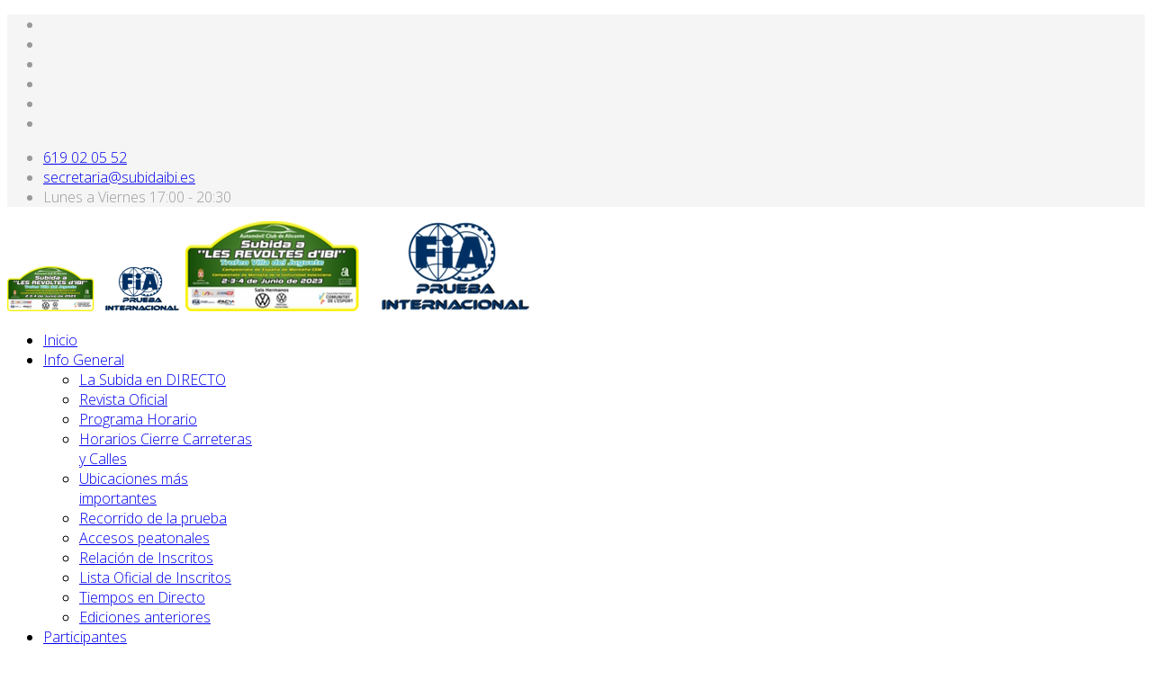

--- FILE ---
content_type: text/html; charset=utf-8
request_url: https://subidaibi.es/index.php/info-general/horas-cierres
body_size: 7900
content:
<!DOCTYPE html>
<html xmlns="http://www.w3.org/1999/xhtml" xml:lang="es-es" lang="es-es" dir="ltr">
	<head>
		<meta http-equiv="X-UA-Compatible" content="IE=edge">
		<meta name="viewport" content="width=device-width, initial-scale=1">
		<meta charset="utf-8">
	<meta name="rights" content="(C) Automóvil Club de Alicante 2018-2022">
	<meta name="author" content="Super User">
	<meta name="description" content="cierres carreteras y calles. Subida a Les Revoltes de Ibi">
	<meta name="generator" content="Joomla! - Open Source Content Management">
	<title>Horarios Cierre Carreteras y Calles</title>
	<link href="/images/ACA/favicon.ico" rel="icon" type="image/vnd.microsoft.icon">
	<link href="https://subidaibi.es/index.php/component/search/?id=80&amp;Itemid=534&amp;format=opensearch" rel="search" title="Buscar Subida a Les Revoltes de Ibi" type="application/opensearchdescription+xml">
<link href="/media/plg_system_jcemediabox/css/jcemediabox.min.css?2c837ab2c7cadbdc35b5bd7115e9eff1" rel="stylesheet" />
	<link href="//fonts.googleapis.com/css?family=Open+Sans:300,300italic,regular,italic,600,600italic,700,700italic,800,800italic&amp;amp;subset=latin" rel="stylesheet" />
	<link href="/cache/com_templates/templates/shaper_helix3/51f6d8d0955f29d677a8f1006f385572.css" rel="stylesheet" />
	<link href="/plugins/system/spcookieconsent/assets/css/style.css" rel="stylesheet" />
	<style>body{font-family:Open Sans, sans-serif; font-weight:300; }</style>
	<style>h1{font-family:Open Sans, sans-serif; font-weight:800; }</style>
	<style>h2{font-family:Open Sans, sans-serif; font-weight:600; }</style>
	<style>h3{font-family:Open Sans, sans-serif; font-weight:normal; }</style>
	<style>h4{font-family:Open Sans, sans-serif; font-weight:normal; }</style>
	<style>h5{font-family:Open Sans, sans-serif; font-weight:800; }</style>
	<style>h6{font-family:Open Sans, sans-serif; font-weight:800; }</style>
	<style>#sp-top-bar{ background-color:#f5f5f5;color:#999999; }</style>
	<style>#sp-bottom{ background-color:#f5f5f5;padding:100px 0px; }</style>
	<style>#sp-cookie-consent {background-color: #4a13d6; color: #ffffff; }#sp-cookie-consent a, #sp-cookie-consent a:hover, #sp-cookie-consent a:focus, #sp-cookie-consent a:active {color: #f5f5f5; }#sp-cookie-consent .sp-cookie-allow {background-color: #ffffff; color: #333333;}#sp-cookie-consent .sp-cookie-allow:hover, #sp-cookie-consent .sp-cookie-allow:active, #sp-cookie-consent .sp-cookie-allow:focus {color: #333333;}</style>
<script src="/media/vendor/jquery/js/jquery.min.js?3.7.1"></script>
	<script src="/media/legacy/js/jquery-noconflict.min.js?647005fc12b79b3ca2bb30c059899d5994e3e34d"></script>
	<script src="/media/plg_system_jcemediabox/js/jcemediabox.min.js?2c837ab2c7cadbdc35b5bd7115e9eff1"></script>
	<script src="/cache/com_templates/templates/shaper_helix3/0bf9b15312d32c50793ae09eb255a880.js"></script>
	<script src="/plugins/system/spcookieconsent/assets/js/script.js"></script>
	<script>jQuery(document).ready(function(){WfMediabox.init({"base":"\/","theme":"standard","width":"","height":"","lightbox":0,"shadowbox":0,"icons":1,"overlay":1,"overlay_opacity":0,"overlay_color":"","transition_speed":300,"close":2,"labels":{"close":"Cerrar","next":"Siguiente","previous":"Anterior","cancel":"Cancelar","numbers":"{{numbers}}","numbers_count":"{{current}} de {{total}}","download":"PLG_SYSTEM_JCEMEDIABOX_LABEL_DOWNLOAD"},"swipe":true,"expand_on_click":true});});</script>
	<script>
var sp_preloader = '0';
</script>
	<script>
var sp_gotop = '1';
</script>
	<script>
var sp_offanimation = 'default';
</script>
	<meta property="og:url" content="https://subidaibi.es/index.php/info-general/horas-cierres" />
	<meta property="og:type" content="article" />
	<meta property="og:title" content="Horarios Cierres Calles y Carreteras" />
	<meta property="og:description" content="Los horarios de cierre al tráfico de las calles urbanas de Ibi, y las carreteras CV-801 (Ibi a Banyeres) y CV-802 (Onil a CV-801) para la competición, son..." />
		<!-- Global site tag (gtag.js) - Google Analytics -->
<script async src="https://www.googletagmanager.com/gtag/js?id=G-3S0WR5RQ83"></script>
<script>
  window.dataLayer = window.dataLayer || [];
  function gtag(){dataLayer.push(arguments);}
  gtag('js', new Date());
  gtag('config', 'G-3S0WR5RQ83');
</script>
	</head>
	
	<body class="site com-content view-article no-layout no-task itemid-534 es-es ltr  layout-boxed off-canvas-menu-init">
	
		<div class="body-wrapper">
			<div class="body-innerwrapper">
				<section id="sp-top-bar"><div class="container"><div class="row"><div id="sp-top1" class="col-12 col-lg-6 "><div class="sp-column "><ul class="social-icons"><li><a target="_blank" href="https://www.facebook.com/subidaibi" aria-label="facebook"><i class="fa fa-facebook"></i></a></li><li><a target="_blank" href="https://twitter.com/ac_alicante" aria-label="twitter"><i class="fa fa-twitter"></i></a></li><li><a target="_blank" href="https://www.youtube.com/playlist?list=PLJ2uBbLj7mH1vFXAh4uJqT7vc9OncH1_d" aria-label="youtube"><i class="fa fa-youtube"></i></a></li><li><a target="_blank" href="https://www.instagram.com/acalicante/" aria-label="flickr"><i class="fa fa-flickr"></i></a></li><li><a target="_blank" href="https://photos.app.goo.gl/sAatueDiAMSdnLhk9" aria-label="vk"><i class="fa fa-vk"></i></a></li><li><a target="_blank" href="/"><i class="fa https://www.instagram.com/acalicante/"></i></a></li></ul></div></div><div id="sp-top2" class="col-12 col-lg-6 "><div class="sp-column "><ul class="sp-contact-info"><li class="sp-contact-phone"><i class="fa fa-phone" aria-hidden="true"></i> <a href="tel:619020552">619 02 05 52</a></li><li class="sp-contact-email"><i class="fa fa-envelope" aria-hidden="true"></i> <a href="mailto:secretaria@subidaibi.es">secretaria@subidaibi.es</a></li><li class="sp-contact-time"><i class="fa fa-clock-o" aria-hidden="true"></i>Lunes a Viernes 17:00 - 20:30</li></ul></div></div></div></div></section><header id="sp-header"><div class="container"><div class="row"><div id="sp-logo" class="col-8 col-lg-3 "><div class="sp-column "><div class="logo"><a href="/"><img class="sp-default-logo d-none d-lg-block" src="/images/2023/Placa2023Int-396x100.jpg" srcset="/images/2023/Placa2023Int-396x100.jpg 2x" alt="Subida a Les Revoltes de Ibi"><img class="sp-default-logo d-block d-lg-none" src="/images/2023/Placa2023Int-396x100.jpg" alt="Subida a Les Revoltes de Ibi"></a></div></div></div><div id="sp-menu" class="col-4 col-lg-9 "><div class="sp-column ">			<div class='sp-megamenu-wrapper'>
				<a id="offcanvas-toggler" href="#" aria-label="Helix3 Megamenu Options"><i class="fa fa-bars" aria-hidden="true" title="Helix3 Megamenu Options"></i></a>
				<ul class="sp-megamenu-parent menu-slide-down d-none d-lg-block"><li class="sp-menu-item"><a  href="/index.php"  >Inicio</a></li><li class="sp-menu-item sp-has-child active"><a  href="#"  >Info General</a><div class="sp-dropdown sp-dropdown-main sp-menu-right" style="width: 240px;"><div class="sp-dropdown-inner"><ul class="sp-dropdown-items"><li class="sp-menu-item"><a  href="/index.php/info-general/la-subida-en-directo"  >La Subida en DIRECTO</a></li><li class="sp-menu-item"><a  href="https://drive.google.com/file/d/179a_ThnpQFhJk5zXYLrLL7CaSToUVFKy/view?usp=sharing" rel="noopener noreferrer" target="_blank" >Revista Oficial</a></li><li class="sp-menu-item"><a  href="/index.php/info-general/programa-horario"  >Programa Horario</a></li><li class="sp-menu-item current-item active"><a  href="/index.php/info-general/horas-cierres"  >Horarios Cierre Carreteras y Calles</a></li><li class="sp-menu-item"><a  href="/index.php/info-general/ubicaciones-importantes"  >Ubicaciones más importantes</a></li><li class="sp-menu-item"><a  href="/index.php/info-general/recorrido"  >Recorrido de la prueba</a></li><li class="sp-menu-item"><a  href="/index.php/info-general/accesos-peatonales"  >Accesos peatonales</a></li><li class="sp-menu-item"><a  href="https://fotomotor.es/competicion/2132/inscritos/" rel="noopener noreferrer" target="_blank" >Relación de Inscritos</a></li><li class="sp-menu-item"><a  href="https://drive.google.com/file/d/1oIBbAkxB01qwLPF9tc_MOe3f1jFcB93Z/view?usp=sharing" rel="noopener noreferrer" target="_blank" >Lista Oficial de Inscritos</a></li><li class="sp-menu-item"><a  href="https://fotomotor.es/competicion/2132/subida-les-revoltes-de-ibi-2023/" rel="noopener noreferrer" target="_blank" >Tiempos en Directo</a></li><li class="sp-menu-item"><a  href="https://www.subidalesrevoltes.es" rel="noopener noreferrer" target="_blank" >Ediciones anteriores</a></li></ul></div></div></li><li class="sp-menu-item sp-has-child"><a  href="#"  >Participantes</a><div class="sp-dropdown sp-dropdown-main sp-menu-right" style="width: 240px;"><div class="sp-dropdown-inner"><ul class="sp-dropdown-items"><li class="sp-menu-item"><a  href="/index.php/info-general-2/programa-horario-part"  >Programa Horario</a></li><li class="sp-menu-item"><a  href="/index.php/info-general-2/documentos"  >Documentos/Reglamentos</a></li><li class="sp-menu-item"><a  href="https://fotomotor.es/competicion/2132/descargas/" rel="noopener noreferrer" target="_blank" >Tablón Oficial de Avisos</a></li><li class="sp-menu-item"><a  href="https://fotomotor.es/competicion/2132/inscritos/" rel="noopener noreferrer" target="_blank" >Equipos Inscritos</a></li><li class="sp-menu-item"><a  href="https://drive.google.com/file/d/1oIBbAkxB01qwLPF9tc_MOe3f1jFcB93Z/view?usp=sharing" rel="noopener noreferrer" target="_blank" >Lista Oficial de Inscritos</a></li><li class="sp-menu-item"><a  href="/index.php/info-general-2/planos"  >Planos Generales</a></li><li class="sp-menu-item"><a  href="/index.php/info-general-2/ubicaciones-oficina-permanente"  >Ubicaciones y Oficina Permanente</a></li><li class="sp-menu-item"><a  href="/index.php/info-general-2/acceso-al-parque-asistencia"  >Acceso al Parque Asistencias</a></li><li class="sp-menu-item"><a  href="/index.php/info-general-2/zona-asistencias"  >Zonas Asistencias</a></li><li class="sp-menu-item"><a  href="/index.php/info-general-2/salida-meta"  >Fotos Salida / Meta</a></li><li class="sp-menu-item"><a  href="/index.php/info-general-2/performance-factor-pf"  >Performance Factor - PF</a></li><li class="sp-menu-item"><a  href="https://www.rfeda.es/area-tecnica/c/0/i/61165544/pasaporte-tecnico-rfeda" rel="noopener noreferrer" target="_blank" >Guia Obtención Pasaporte Técnico RFEdA</a></li></ul></div></div></li><li class="sp-menu-item sp-has-child"><a  href="#"  >Prensa</a><div class="sp-dropdown sp-dropdown-main sp-menu-right" style="width: 240px;"><div class="sp-dropdown-inner"><ul class="sp-dropdown-items"><li class="sp-menu-item"><a  href="/index.php/prensa/solicitud-prensa"  >Solicitud Acreditación Prensa/Radio/TV</a></li><li class="sp-menu-item"><a  href="/index.php/prensa/article-category-list"  >Listado Comunicados Prensa</a></li><li class="sp-menu-item"><a  href="/index.php/prensa/ult-noticias" rel="noopener noreferrer" target="_blank" >Últimas Noticias</a></li><li class="sp-menu-item"><a  href="https://drive.google.com/file/d/179a_ThnpQFhJk5zXYLrLL7CaSToUVFKy/view?usp=sharing" rel="noopener noreferrer" target="_blank" >Revista Oficial</a></li><li class="sp-menu-item"><a  href="/index.php/prensa/contacto-prensa"  >Contacto Gabinete Prensa y Comunicación</a></li></ul></div></div></li><li class="sp-menu-item sp-has-child"><a  href="#"  >Seguridad/Medio Ambiente</a><div class="sp-dropdown sp-dropdown-main sp-menu-right" style="width: 240px;"><div class="sp-dropdown-inner"><ul class="sp-dropdown-items"><li class="sp-menu-item"><a  href="/index.php/seg-medamb/puntos-de-seguridad-del-recorrido"  >Puntos de Seguridad del Recorrido</a></li><li class="sp-menu-item"><a  href="https://www.rfeda.es/seguridad;search=44408726/c/0/i/61444420/consejos#article" rel="noopener noreferrer" target="_blank" >Consejos Seguridad</a></li><li class="sp-menu-item"><a  href="https://www.rfeda.es/docs/pdf/organizadores/codigo-medioambiental.pdf" rel="noopener noreferrer" target="_blank" >Código Medioambiental</a></li></ul></div></div></li></ul>			</div>
		</div></div></div></div></header><section id="sp-main-body"><div class="container"><div class="row"><div id="sp-component" class="col-lg-12 "><div class="sp-column "><div id="system-message-container">
	</div>
<article class="item item-page" itemscope itemtype="http://schema.org/Article">
	<meta itemprop="inLanguage" content="es-ES" />
		<div class="page-header">
		<h1> Horarios Cierre Carreteras y Calles </h1>
	</div>
	
	

	<div class="entry-header">
		
		
			</div>

						
					
	
	
		
	
			<div itemprop="articleBody">
		<p><span style="font-size: 14pt;">Los horarios de cierre al tráfico de las <span style="text-decoration: underline;">calles urbanas de Ibi, y las carreteras CV-801 (Ibi a Banyeres) y CV-802 (Onil a CV-801)</span> para la competición, son los siguientes:</span></p>
<ul>
<li><span style="font-size: 14pt;">Sábado 3 de Junio de 2023: De 09:00 h. a 20:30 h.</span></li>
<li><span style="font-size: 14pt;">Domingo 4 de Junio de 2023: De 07:00 h. a 15:00 h.</span></li>
</ul>
<p style="text-align: justify;">&nbsp;<span style="font-size: 14pt;"><strong><span style="text-decoration: underline;">Las calles urbanas de Ibi que estarán&nbsp;cortadas en ese horario, son las siguientes:</span></strong><br /></span></p>
<p style="text-align: justify;"><span style="font-size: 10pt;"><span style="font-size: 14pt;"><span style="font-size: 14pt;"><span style="font-size: 14pt;">C/ Palafanga</span><span style="font-size: 14pt;"></span><span style="font-size: 14pt;"> </span>desde cruce con <span style="font-size: 14pt;">C/ Riu de les Caixes </span><span style="font-size: 14pt;">hasta el cruce</span><span style="font-size: 14pt;"> </span>con C/ Pablo Solozabal</span><span style="font-size: 14pt;"></span>. <br /></span></span></p>
<p><span style="font-size: 14pt;">C/ Pablo Sorozabal, en ambos sentidos, incluyendo zona aparcamientos, desde cruce con C/ Oscar Esplá hasta cruce con Camino Viejo Onil, incluyendo corte acceso c/ Maestro Chapí.</span></p>
<p><span style="font-size: 14pt;">C/ Bañeres, en todo su recorrido, desde C/ Pablo Sorozabal hasta C/ Manuel de Falla.</span></p>
<p><span style="font-size: 14pt;">C/ Manuel de Falla, desde cruce con C/ Pablo Solozabal hasta C/ Riu de les Caixes.</span></p>
<p style="text-align: justify;"><span style="font-size: 10pt;"><span style="font-size: 14pt;">C/ Riu de Les Caixes, en ambos sentidos, incluyendo zona aparcamientos y en todo su recorrido, desde C/ Sant Joan hasta C/ Manuel de Falla cruce con C/ Rio hacia Plaza San Vicente, incluyendo cortes de acceso a la misma por C/ Berlandi, C/ Santa Teresa, C/ Fray Camilo de Ibi, C/ Animas y C/ Rio hacia Plaza San Vicente.</span></span></p>
<p><span style="font-size: 14pt;">C/ Rio, alrededor del Centro de Salud.</span></p>
<p style="text-align: justify;"><span style="font-size: 10pt;"><span style="font-size: 14pt;">C/ Sant Joan, en ambos sentidos, desde su Inicio en cruce C/ Riu de Les Caixes hasta Av Costera Samper, incluyendo cortes en acceso a la misma desde C/ Sant Antoni, C/ Gaudí y Calle Acceso Lavadero. </span></span></p>
<p style="text-align: justify;"><span style="font-size: 10pt;"><span style="font-size: 14pt;">Toda la Av. Costera Samper, desde C/ Sant Joan, hasta cruce con C/ Joaquín Vilanova (CV-801).</span></span></p>
<p><span style="font-size: 14pt;">C/ Gaudí desde Nº 10 y 11 hasta C/ Sant Joan.</span></p>
<p><span style="font-size: 14pt;">Calle Acceso Lavadero, 150 mts desde c/ Sant Joan frente Nº 26.</span></p>
<p><span style="font-size: 14pt;">C/ Sant Nicolau, desde Vado en el nº 19 hasta cruce con C/ Sant Joan</span></p>
<p><span style="font-size: 14pt;">Cruce de la C/ Subida al Depósito con CV-801 (C/ Joaquín Vilanova).</span></p>
<p><span style="font-size: 14pt;">Toda la CV-801 desde cruce con C/ Joaquín Vilanova hasta primer puente en curva izquierda de la CV-801</span></p>
<p>&nbsp;</p>
<table border="3" style="margin-left: auto; margin-right: auto;">
<tbody>
<tr>
<td><img src="/images/Comunes/Cortes-Calles-de-PA-a-Salida.jpg" alt="" /></td>
</tr>
</tbody>
</table>
<p style="text-align: justify;">&nbsp;</p>
<p style="text-align: justify;"><span style="font-size: 14pt;"><strong><span style="text-decoration: underline;">Cortes en la CV-801 (Ibi a Banyeres) en el mismo horario:</span></strong><br /></span></p>
<p style="text-align: justify;"><span style="font-size: 10pt;"><span style="font-size: 14pt;">Desde cruce Av.Costera Samper con C/Joaquín Vilanova (CV-801 Pk. 0,550) hasta CV-801 PK 5,000 (Cruce con CV-802)</span></span></p>
<p style="text-align: justify;">&nbsp;</p>
<p style="text-align: justify;"><span style="font-size: 14pt;"><strong><span style="text-decoration: underline;">Cortes en la CV-802 (Onil a CV-801) en el mismo horario:</span></strong><br /></span></p>
<p style="text-align: justify;"><span style="font-size: 10pt;"><span style="font-size: 14pt;">Desde el Pk 13,000 hasta cruce con CV-801</span></span></p>
<p style="text-align: justify;">&nbsp;<span style="font-size: 12pt;"><strong><span style="text-decoration: underline;">Nota:</span></strong> Una vez realizado el corte de carreteras al tráfico, tanto el sábado, como el domingo, y al finalizar cada manga de competición, siempre que sea posible dentro del Programa Horario de la prueba, y una vez que la Caravana de Participantes haya descendido hacia la Salida tras cada una de las mangas, se intentará abrir un acceso controlado para el paso del tráfico entre la CV-801 Km 5,000 y la CV-802 Km 13,000 hasta el comienzo de la siguiente manga (tiempo de apertura previsto sobre 20 minutos) para que los usuarios de la vía puedan circular entre ellas, con el fin de no tener cortada permanente estas carreteras durante las horas previstas de competición.</span></p>
<table border="3" style="margin-left: auto; margin-right: auto;">
<tbody>
<tr>
<td><img src="/images/Comunes/Cortes-de-Carretera-Meta.jpg" alt="" /></td>
</tr>
</tbody>
</table>
<p>&nbsp;</p>
<p><span style="font-size: 14pt;">Además de los horarios propios de la competición, es necesario realizar también otros cortes de vías públicas en el Casco Urbano de Ibi a fin de poder realizar el montaje de seguridad de la prueba, así como de las instalaciones necesarias para realizar la competición, realización de las Verificaciones, etc.<br /></span></p>
<p><span style="font-size: 14pt;">Por ello, <span style="text-decoration: underline;">además de los cortes de calles y carreteras anunciados anteriormente</span>, habrán los siguientes cortes y afecciones<strong>.</strong></span></p>
<p style="text-align: center;"><span style="font-size: 14pt;"><span style="text-decoration: underline;"><strong><span style="color: #ff0000; text-decoration: underline;">Desde las 08:00 h del viernes 02/06/23 hasta las 18:00 h del domingo 04/06/23</span></strong></span></span></p>
<ul>
<li><span style="font-size: 14pt;">C/ Pablo Sorozabal, en ambos sentidos, incluyendo zona aparcamientos, desde cruce con C/ Oscar Esplá hasta cruce con Camino Viejo Onil, incluyendo corte acceso c/ Maestro Chapí</span></li>
<li><span style="font-size: 14pt;">C/ Manuel de Falla, desde cruce con C/ Pablo Solozabal hasta C/ Riu de les Caixes.</span></li>
<li><span style="font-size: 14pt;">C/ Rio, alrededor del Centro de Salud.</span></li>
<li><span style="font-size: 14pt;">C/ Bañeres, en todo su recorrido, desde C/ Pablo Sorozabal hasta C/ Manuel de Falla.</span></li>
<li style="text-align: justify;"><span style="font-size: 14pt;">C/ Riu de les Caixes, desde C/ Manuel de Falla hasta cruce con C/ Palafanga, en ambos sentidos.</span></li>
<li style="text-align: justify;"><span style="font-size: 14pt;"><span style="font-size: 14pt;"><span style="font-size: 14pt;">C/ Palafanga</span><span style="font-size: 14pt;"></span><span style="font-size: 14pt;"> </span>desde cruce con <span style="font-size: 14pt;">C/ Riu de les Caixes </span><span style="font-size: 14pt;">hasta el cruce</span><span style="font-size: 14pt;"> </span>con C/ Pablo Solozabal.&nbsp;<span style="font-size: 14pt;"><span style="text-decoration: underline;">PERMITIDO el viernes 02/06 SÓLO A VECINOS</span></span> de esa calle. <br /></span></span></li>
<li><span style="font-size: 14pt;">C/ Sant Joan, en ambos sentidos, desde su Inicio en cruce C/ Riu de Les Caixes hasta Av Costera Samper, incluyendo cortes en acceso a la misma desde C/ Sant Antoni, C/ Gaudí y Calle Acceso Lavadero. <span style="text-decoration: underline;">PERMITIDO el viernes 02/06 SÓLO A VECINOS</span> de esas calles y zona El Platiu y Lavadero, hasta las 15:00h. PRECAUCIÓN: MONTAJE PRUEBA.</span></li>
<li><span style="font-size: 14pt;">Av. Costera Samper, en ambos sentidos</span></li>
</ul>
<p>&nbsp;</p> 	</div>

	
	
						
	
	
			<div class="article-footer-wrap">
			<div class="article-footer-top">
									<div class="helix-social-share">
		<div class="helix-social-share-icon">
			<ul>
				<li>
					<div class="facebook" data-toggle="tooltip" data-placement="top" title="Share On Facebook">
						<a class="facebook" onClick="window.open('https://www.facebook.com/sharer.php?u=https://subidaibi.es/index.php/info-general/horas-cierres','Facebook','width=600,height=300,left='+(screen.availWidth/2-300)+',top='+(screen.availHeight/2-150)+''); return false;" href="https://www.facebook.com/sharer.php?u=https://subidaibi.es/index.php/info-general/horas-cierres">
							<i class="fa fa-facebook"></i>
						</a>
					</div>
				</li>

				<li>
					<div class="twitter"  data-toggle="tooltip" data-placement="top" title="Share On Twitter">
						<a class="twitter" onClick="window.open('https://twitter.com/share?url=https://subidaibi.es/index.php/info-general/horas-cierres&amp;text=Horarios%20Cierres%20Calles%20y%20Carreteras','Twitter share','width=600,height=300,left='+(screen.availWidth/2-300)+',top='+(screen.availHeight/2-150)+''); return false;" href="http://twitter.com/share?url=https://subidaibi.es/index.php/info-general/horas-cierres&amp;text=Horarios%20Cierres%20Calles%20y%20Carreteras">
							<i class="fa fa-twitter"></i>
						</a>
					</div>
				</li>
				
				<li>
					<div class="linkedin">
						<a class="linkedin" data-toggle="tooltip" data-placement="top" title="Share On Linkedin" onClick="window.open('https://www.linkedin.com/shareArticle?mini=true&url=https://subidaibi.es/index.php/info-general/horas-cierres','Linkedin','width=585,height=666,left='+(screen.availWidth/2-292)+',top='+(screen.availHeight/2-333)+''); return false;" href="https://www.linkedin.com/shareArticle?mini=true&url=https://subidaibi.es/index.php/info-general/horas-cierres" >
							<i class="fa fa-linkedin-square"></i>
						</a>
					</div>
				</li>
			</ul>
		</div>		
	</div>
			</div>
					</div>
	
</article>
</div></div></div></div></section><section id="sp-bottom"><div class="container"><div class="row"><div id="sp-bottom1" class="col-md-6 col-lg-3 "><div class="sp-column "><div class="sp-module "><h3 class="sp-module-title">Sobre Nosotros</h3><div class="sp-module-content">
<div id="mod-custom94" class="mod-custom custom">
    <p style="text-align: justify;">El Automóvil Club de Alicante (ACA) es una Asociación sin ánimo de lucro, fundada en el año 1930, con Nº de Inscripción 1270 de la Sección 1ª del Registro de Entidades Deportivas.</p>
<p style="text-align: justify;"> </p></div>
</div></div></div></div><div id="sp-bottom2" class="col-md-6 col-lg-3 "><div class="sp-column "><div class="sp-module "><h3 class="sp-module-title">Últimas Noticias</h3><div class="sp-module-content"><div class="latestnews">
	<div itemscope itemtype="http://schema.org/Article">
		<a href="/index.php/prensa/solicitud-prensa?view=article&amp;id=131:com-final-2023&amp;catid=87" itemprop="url">
			<span itemprop="name">
				04/06/2023 - CdP Final Subida a "Les Revoltes d'Ibi" Trofeo Villa del Juguete 2023			</span>
		</a>
		<small>04 Junio 2023</small>
	</div>
	<div itemscope itemtype="http://schema.org/Article">
		<a href="/index.php/prensa/solicitud-prensa?view=article&amp;id=144:com-13-2023&amp;catid=87" itemprop="url">
			<span itemprop="name">
				03/06/2023 - CdP Nº 13 - Resumen primera jornada sábado 3 de Junio			</span>
		</a>
		<small>03 Junio 2023</small>
	</div>
</div>
</div></div></div></div><div id="sp-bottom3" class="col-md-6 col-lg-3 "><div class="sp-column "><div class="sp-module "><h3 class="sp-module-title">Patrocinadores</h3><div class="sp-module-content"><ul class="nav menu">
<li class="item-475">		<a href="http://www.ibi.es/" rel="noopener noreferrer" target="_blank" > Ayuntamiento de Ibi</a></li><li class="item-476">		<a href="http://www.diputacionalicante.es/" rel="noopener noreferrer" target="_blank" > Diputación Provincial Alicante</a></li><li class="item-599">		<a href="http://www.ceice.gva.es/es/web/deporte" rel="noopener noreferrer" target="_blank" > Generalitat Valenciana - Deportes</a></li><li class="item-712">		<a href="https://www.gruposala.com/" rel="noopener noreferrer" target="_blank" > Sala Hermanos (Grupo Sala)</a></li></ul>
</div></div></div></div><div id="sp-bottom4" class="col-md-6 col-lg-3 "><div class="sp-column "><div class="sp-module "><h3 class="sp-module-title">Enlaces</h3><div class="sp-module-content"><ul class="nav menu">
<li class="item-482">		<a href="http://rfeda.es" rel="noopener noreferrer" target="_blank" > Real Fed.Española Automovilismo</a></li><li class="item-481">		<a href="http://www.fedacv.com" rel="noopener noreferrer" target="_blank" > Federación Automovilismo C.V.</a></li><li class="item-483">		<a  href="https://www.acalicante.es"  > Automóvil Club de Alicante</a></li><li class="item-583">		<a href="https://www.subidalesrevoltes.es/" rel="noopener noreferrer" target="_blank" > <i class="fa fa-hand-o-right"></i> Ediciones anteriores</a></li></ul>
</div></div></div></div></div></div></section><footer id="sp-footer"><div class="container"><div class="row"><div id="sp-footer1" class="col-lg-12 "><div class="sp-column "><span class="sp-copyright">©2026 Automóvil Club de Alicante. Todos los derechos reservados.</span></div></div></div></div></footer>			</div>
		</div>
		
		<!-- Off Canvas Menu -->
		<div class="offcanvas-menu">
			<a href="#" class="close-offcanvas" aria-label="Close"><i class="fa fa-remove" aria-hidden="true" title="Close"></i></a>
			<div class="offcanvas-inner">
									<div class="sp-module "><h3 class="sp-module-title">Buscar</h3><div class="sp-module-content"><div class="search">
	<form action="/index.php/info-general/horas-cierres" method="post">
		<input name="searchword" id="mod-search-searchword" maxlength="200"  class="form-control search-query" type="text" size="20" placeholder="Buscar..." />
		<input type="hidden" name="task" value="search" />
		<input type="hidden" name="option" value="com_search" />
		<input type="hidden" name="Itemid" value="534" />
	</form>
</div>
</div></div><div class="sp-module "><div class="sp-module-content"><ul class="nav menu">
<li class="item-437"><a href="/index.php" > Inicio</a></li><li class="item-279  active deeper parent">		<a  href="#"  > Info General</a><span class="offcanvas-menu-toggler collapsed" data-bs-toggle="collapse" data-bs-target="#collapse-menu-279"><i class="open-icon fa fa-angle-down"></i><i class="close-icon fa fa-angle-up"></i></span><ul class="collapse" id="collapse-menu-279"><li class="item-749"><a href="/index.php/info-general/la-subida-en-directo" > La Subida en DIRECTO</a></li><li class="item-602">		<a href="https://drive.google.com/file/d/179a_ThnpQFhJk5zXYLrLL7CaSToUVFKy/view?usp=sharing" rel="noopener noreferrer" target="_blank" > Revista Oficial</a></li><li class="item-533"><a href="/index.php/info-general/programa-horario" > Programa Horario</a></li><li class="item-534  current active"><a href="/index.php/info-general/horas-cierres" > Horarios Cierre Carreteras y Calles</a></li><li class="item-741"><a href="/index.php/info-general/ubicaciones-importantes" > Ubicaciones más importantes</a></li><li class="item-487"><a href="/index.php/info-general/recorrido" > Recorrido de la prueba</a></li><li class="item-603"><a href="/index.php/info-general/accesos-peatonales" > Accesos peatonales</a></li><li class="item-673">		<a href="https://fotomotor.es/competicion/2132/inscritos/" rel="noopener noreferrer" target="_blank" > Relación de Inscritos</a></li><li class="item-720">		<a href="https://drive.google.com/file/d/1oIBbAkxB01qwLPF9tc_MOe3f1jFcB93Z/view?usp=sharing" rel="noopener noreferrer" target="_blank" > Lista Oficial de Inscritos</a></li><li class="item-567">		<a href="https://fotomotor.es/competicion/2132/subida-les-revoltes-de-ibi-2023/" rel="noopener noreferrer" target="_blank" > Tiempos en Directo</a></li><li class="item-609">		<a href="https://www.subidalesrevoltes.es" rel="noopener noreferrer" target="_blank" > Ediciones anteriores</a></li></ul></li><li class="item-547  deeper parent">		<a  href="#"  > Participantes</a><span class="offcanvas-menu-toggler collapsed" data-bs-toggle="collapse" data-bs-target="#collapse-menu-547"><i class="open-icon fa fa-angle-down"></i><i class="close-icon fa fa-angle-up"></i></span><ul class="collapse" id="collapse-menu-547"><li class="item-538"><a href="/index.php/info-general-2/programa-horario-part" > Programa Horario</a></li><li class="item-540"><a href="/index.php/info-general-2/documentos" > Documentos/Reglamentos</a></li><li class="item-674">		<a href="https://fotomotor.es/competicion/2132/descargas/" rel="noopener noreferrer" target="_blank" > Tablón Oficial de Avisos</a></li><li class="item-535">		<a href="https://fotomotor.es/competicion/2132/inscritos/" rel="noopener noreferrer" target="_blank" > Equipos Inscritos</a></li><li class="item-721">		<a href="https://drive.google.com/file/d/1oIBbAkxB01qwLPF9tc_MOe3f1jFcB93Z/view?usp=sharing" rel="noopener noreferrer" target="_blank" > Lista Oficial de Inscritos</a></li><li class="item-544"><a href="/index.php/info-general-2/planos" > Planos Generales</a></li><li class="item-740"><a href="/index.php/info-general-2/ubicaciones-oficina-permanente" > Ubicaciones y Oficina Permanente</a></li><li class="item-564"><a href="/index.php/info-general-2/acceso-al-parque-asistencia" > Acceso al Parque Asistencias</a></li><li class="item-542"><a href="/index.php/info-general-2/zona-asistencias" > Zonas Asistencias</a></li><li class="item-543"><a href="/index.php/info-general-2/salida-meta" > Fotos Salida / Meta</a></li><li class="item-637"><a href="/index.php/info-general-2/performance-factor-pf" > Performance Factor - PF</a></li><li class="item-707">		<a href="https://www.rfeda.es/area-tecnica/c/0/i/61165544/pasaporte-tecnico-rfeda" rel="noopener noreferrer" target="_blank" > Guia Obtención Pasaporte Técnico RFEdA</a></li></ul></li><li class="item-548  deeper parent">		<a  href="#"  > Prensa</a><span class="offcanvas-menu-toggler collapsed" data-bs-toggle="collapse" data-bs-target="#collapse-menu-548"><i class="open-icon fa fa-angle-down"></i><i class="close-icon fa fa-angle-up"></i></span><ul class="collapse" id="collapse-menu-548"><li class="item-549"><a href="/index.php/prensa/solicitud-prensa" > Solicitud Acreditación Prensa/Radio/TV</a></li><li class="item-260"><a href="/index.php/prensa/article-category-list" > Listado Comunicados Prensa</a></li><li class="item-492"><a href="/index.php/prensa/ult-noticias" target="_blank" > Últimas Noticias</a></li><li class="item-748">		<a href="https://drive.google.com/file/d/179a_ThnpQFhJk5zXYLrLL7CaSToUVFKy/view?usp=sharing" rel="noopener noreferrer" target="_blank" > Revista Oficial</a></li><li class="item-504"><a href="/index.php/prensa/contacto-prensa" > Contacto Gabinete Prensa y Comunicación</a></li></ul></li><li class="item-554  deeper parent">		<a  href="#"  > Seguridad/Medio Ambiente</a><span class="offcanvas-menu-toggler collapsed" data-bs-toggle="collapse" data-bs-target="#collapse-menu-554"><i class="open-icon fa fa-angle-down"></i><i class="close-icon fa fa-angle-up"></i></span><ul class="collapse" id="collapse-menu-554"><li class="item-558"><a href="/index.php/seg-medamb/puntos-de-seguridad-del-recorrido" > Puntos de Seguridad del Recorrido</a></li><li class="item-550">		<a href="https://www.rfeda.es/seguridad;search=44408726/c/0/i/61444420/consejos#article" rel="noopener noreferrer" target="_blank" > Consejos Seguridad</a></li><li class="item-556">		<a href="https://www.rfeda.es/docs/pdf/organizadores/codigo-medioambiental.pdf" rel="noopener noreferrer" target="_blank" > Código Medioambiental</a></li></ul></li></ul>
</div></div>
							</div>
		</div>
				
						
		
		
				
		<!-- Go to top -->
					<a href="javascript:void(0)" class="scrollup" aria-label="Go To Top">&nbsp;</a>
			<div id="sp-cookie-consent" class="position-bottom"><div><div class="sp-cookie-consent-content">Utilizamos cookies para asegurarnos que tendrás la mejor experiencia en nuestra Web. Si continuas utilizando este sitio aceptas el uso de cookies.</div><div class="sp-cookie-consent-action"><a class="sp-cookie-close sp-cookie-allow" href="#">Acepto</a></div></div></div></body>
</html>